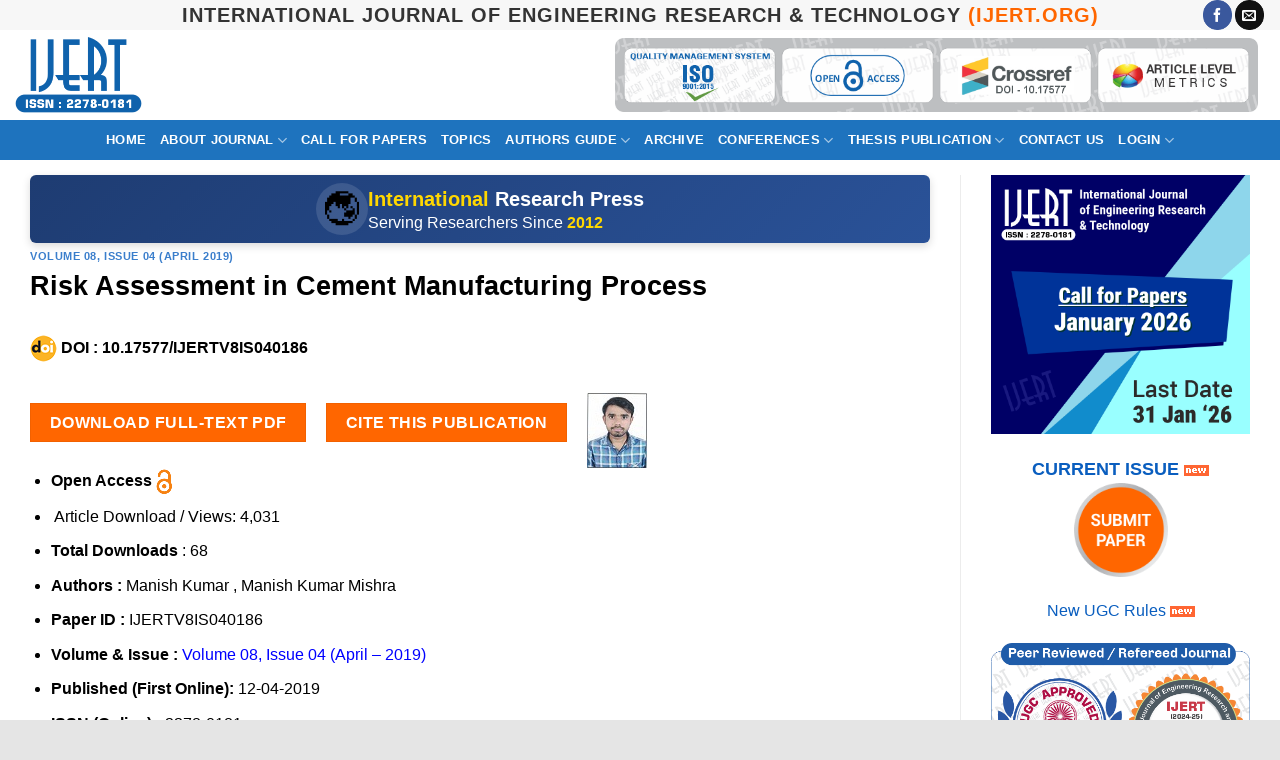

--- FILE ---
content_type: text/html; charset=UTF-8
request_url: https://www.ijert.org/risk-assessment-in-cement-manufacturing-process
body_size: 21535
content:
<!DOCTYPE html>
<html lang="en-US" class="loading-site no-js">
<head>
	<meta charset="UTF-8" />
	<link rel="profile" href="http://gmpg.org/xfn/11" />
	<link rel="pingback" href="https://www.ijert.org/xmlrpc.php" />

	<script>(function(html){html.className = html.className.replace(/\bno-js\b/,'js')})(document.documentElement);</script>
<title>Risk Assessment in Cement Manufacturing
Process &#8211; IJERT</title>
<meta name='robots' content='max-image-preview:large' />

		<!-- Meta Tag Manager -->
		<meta name="publicationmedia-verification" content="9cb143d7-c001-43e9-a1ec-6e311e5b4f40" />
		<!-- / Meta Tag Manager -->
<meta name="viewport" content="width=device-width, initial-scale=1" /><link rel='prefetch' href='https://www.ijert.org/wp-content/themes/flatsome/assets/js/flatsome.js?ver=e2eddd6c228105dac048' />
<link rel='prefetch' href='https://www.ijert.org/wp-content/themes/flatsome/assets/js/chunk.slider.js?ver=3.20.4' />
<link rel='prefetch' href='https://www.ijert.org/wp-content/themes/flatsome/assets/js/chunk.popups.js?ver=3.20.4' />
<link rel='prefetch' href='https://www.ijert.org/wp-content/themes/flatsome/assets/js/chunk.tooltips.js?ver=3.20.4' />
<link rel="alternate" type="application/rss+xml" title="IJERT &raquo; Feed" href="https://www.ijert.org/feed" />
<link rel="alternate" type="application/rss+xml" title="IJERT &raquo; Comments Feed" href="https://www.ijert.org/comments/feed" />
<meta http-equiv="Content-Type" content="text/html; charset=UTF-8" /><meta property="gs_meta_revision" content="1.1"><meta name="application-name" content="IJERT"><meta name="citation_publisher" content="IJERT-International Journal of Engineering Research & Technology" /><meta name="citation_journal_title" content="International Journal of Engineering Research & Technology" /><meta name="citation_issn" content="2278-0181" /><meta name="citation_article_type" content="Full-length article" /><link rel="canonical" href="https://www.ijert.org/research/risk-assessment-in-cement-manufacturing-process-IJERTV8IS040186.pdf" /><meta name="description" content="Risk Assessment in Cement Manufacturing
Process - written by Manish Kumar , Manish Kumar Mishra published on 2019/04/12 download full article with reference data and citations"><meta name="citation_title" content="Risk Assessment in Cement Manufacturing
Process"><meta name="citation_pii" content="IJERTV8IS040186">	<meta name="citation_author" content="Manish Kumar"><meta name="citation_author" content="Manish Kumar Mishra"><meta name="citation_publication_date" content="2019/04/12">	<meta name="citation_volume" content="8"><meta name="citation_issue" content="4"><meta name="citation_pdf_url" content="https://www.ijert.org/research/risk-assessment-in-cement-manufacturing-process-IJERTV8IS040186.pdf"><meta name="citation_doi" content="10.17577/IJERTV8IS040186"><meta name="citation_online_date" content="2019/04/12"><meta property="citation_abstract_html_url" content="https://www.ijert.org/risk-assessment-in-cement-manufacturing-process"><meta property="citation_fulltext_html_url" content="https://www.ijert.org/risk-assessment-in-cement-manufacturing-process"><script type="application/ld+json">
{
  "@context": "http://schema.org",
  "@graph": [
    {
        "@id": "#issue",
        "@type": "PublicationIssue",
        "issueNumber": "4",
        "datePublished": "2019",
        "isPartOf": {
            "@id": "#periodical",
            "@type": [
                "PublicationVolume",
                "Periodical"
            ],
            "name": "International Journal of Engineering Research & Technology",
            "issn": [
                "2278-0181"
            ],
            "volumeNumber": "8",
            "publisher": "IJERT-International Journal of Engineering Research & Technology"
        }
    },
    {
        "@type": "ScholarlyArticle",
        "isPartOf": "#issue",
	"headline" : "Risk Assessment in Cement Manufacturing
Process",
	"image" : "https://www.ijert.com/images/default_publication_preview_large.png",
        "description": "Download Reference Data on IJERT | On 12-04-2019 by Manish Kumar , Manish Kumar Mishra published Risk Assessment in Cement Manufacturing
Process",
        "name": "Risk Assessment in Cement Manufacturing
Process",
        "author": "Manish Kumar ",	
	"license": "http://creativecommons.org/licenses/by/4.0/",
	"url": "https://www.ijert.org/risk-assessment-in-cement-manufacturing-process"
    }
  ]
}
</script><link rel="alternate" type="application/rss+xml" title="IJERT &raquo; Risk Assessment in Cement Manufacturing
Process Comments Feed" href="https://www.ijert.org/risk-assessment-in-cement-manufacturing-process/feed" />
<link rel="alternate" title="oEmbed (JSON)" type="application/json+oembed" href="https://www.ijert.org/wp-json/oembed/1.0/embed?url=https%3A%2F%2Fwww.ijert.org%2Frisk-assessment-in-cement-manufacturing-process" />
<link rel="alternate" title="oEmbed (XML)" type="text/xml+oembed" href="https://www.ijert.org/wp-json/oembed/1.0/embed?url=https%3A%2F%2Fwww.ijert.org%2Frisk-assessment-in-cement-manufacturing-process&#038;format=xml" />
<style id='wp-img-auto-sizes-contain-inline-css' type='text/css'>
img:is([sizes=auto i],[sizes^="auto," i]){contain-intrinsic-size:3000px 1500px}
/*# sourceURL=wp-img-auto-sizes-contain-inline-css */
</style>
<link rel='stylesheet' id='post-views-counter-frontend-css' href='https://www.ijert.org/wp-content/plugins/post-views-counter/css/frontend.css?ver=1.7.3' type='text/css' media='all' />
<link rel='stylesheet' id='flatsome-main-css' href='https://www.ijert.org/wp-content/themes/flatsome/assets/css/flatsome.css?ver=3.20.4' type='text/css' media='all' />
<style id='flatsome-main-inline-css' type='text/css'>
@font-face {
				font-family: "fl-icons";
				font-display: block;
				src: url(https://www.ijert.org/wp-content/themes/flatsome/assets/css/icons/fl-icons.eot?v=3.20.4);
				src:
					url(https://www.ijert.org/wp-content/themes/flatsome/assets/css/icons/fl-icons.eot#iefix?v=3.20.4) format("embedded-opentype"),
					url(https://www.ijert.org/wp-content/themes/flatsome/assets/css/icons/fl-icons.woff2?v=3.20.4) format("woff2"),
					url(https://www.ijert.org/wp-content/themes/flatsome/assets/css/icons/fl-icons.ttf?v=3.20.4) format("truetype"),
					url(https://www.ijert.org/wp-content/themes/flatsome/assets/css/icons/fl-icons.woff?v=3.20.4) format("woff"),
					url(https://www.ijert.org/wp-content/themes/flatsome/assets/css/icons/fl-icons.svg?v=3.20.4#fl-icons) format("svg");
			}
/*# sourceURL=flatsome-main-inline-css */
</style>
<link rel='stylesheet' id='flatsome-style-css' href='https://www.ijert.org/wp-content/themes/flatsome-child/style.css?ver=1.0.0' type='text/css' media='all' />
<script type="text/javascript" id="post-views-counter-frontend-js-before">
/* <![CDATA[ */
var pvcArgsFrontend = {"mode":"js","postID":29933,"requestURL":"https:\/\/www.ijert.org\/wp-admin\/admin-ajax.php","nonce":"7ea9e3f4aa","dataStorage":"cookies","multisite":false,"path":"\/","domain":""};

//# sourceURL=post-views-counter-frontend-js-before
/* ]]> */
</script>
<script type="text/javascript" src="https://www.ijert.org/wp-content/plugins/post-views-counter/js/frontend.js?ver=1.7.3" id="post-views-counter-frontend-js"></script>
<script type="text/javascript" src="https://www.ijert.org/wp-includes/js/jquery/jquery.min.js?ver=3.7.1" id="jquery-core-js"></script>
<script type="text/javascript" src="https://www.ijert.org/wp-includes/js/jquery/jquery-migrate.min.js?ver=3.4.1" id="jquery-migrate-js"></script>
<link rel="https://api.w.org/" href="https://www.ijert.org/wp-json/" /><link rel="alternate" title="JSON" type="application/json" href="https://www.ijert.org/wp-json/wp/v2/posts/29933" /><link rel="EditURI" type="application/rsd+xml" title="RSD" href="https://www.ijert.org/xmlrpc.php?rsd" />
<meta name="generator" content="WordPress 6.9" />
<link rel="canonical" href="https://www.ijert.org/risk-assessment-in-cement-manufacturing-process" />
<link rel='shortlink' href='https://www.ijert.org/?p=29933' />
<!-- Global site tag (gtag.js) - Google Analytics -->
<script async src="https://www.googletagmanager.com/gtag/js?id=G-XBE64WKXXF"></script>
<script>
  window.dataLayer = window.dataLayer || [];
  function gtag(){dataLayer.push(arguments);}
  gtag('js', new Date());

  gtag('config', 'G-XBE64WKXXF');
</script>


<style id="custom-css" type="text/css">:root {--primary-color: #ff6600;--fs-color-primary: #ff6600;--fs-color-secondary: #007784;--fs-color-success: #627D47;--fs-color-alert: #b20000;--fs-color-base: #000000;--fs-experimental-link-color: #334862;--fs-experimental-link-color-hover: #111;}.tooltipster-base {--tooltip-color: #fff;--tooltip-bg-color: #000;}.off-canvas-right .mfp-content, .off-canvas-left .mfp-content {--drawer-width: 300px;}.container-width, .full-width .ubermenu-nav, .container, .row{max-width: 1320px}.row.row-collapse{max-width: 1290px}.row.row-small{max-width: 1312.5px}.row.row-large{max-width: 1350px}.header-main{height: 90px}#logo img{max-height: 90px}#logo{width:127px;}.header-bottom{min-height: 40px}.header-top{min-height: 30px}.transparent .header-main{height: 90px}.transparent #logo img{max-height: 90px}.has-transparent + .page-title:first-of-type,.has-transparent + #main > .page-title,.has-transparent + #main > div > .page-title,.has-transparent + #main .page-header-wrapper:first-of-type .page-title{padding-top: 170px;}.header.show-on-scroll,.stuck .header-main{height:90px!important}.stuck #logo img{max-height: 90px!important}.search-form{ width: 80%;}.header-bg-color {background-color: rgba(255,255,255,0.9)}.header-bottom {background-color: #1E73BE}.stuck .header-main .nav > li > a{line-height: 50px }.header-bottom-nav > li > a{line-height: 40px }@media (max-width: 549px) {.header-main{height: 90px}#logo img{max-height: 90px}}.nav-dropdown-has-arrow.nav-dropdown-has-border li.has-dropdown:before{border-bottom-color: #FFFFFF;}.nav .nav-dropdown{border-color: #FFFFFF }.nav-dropdown{font-size:100%}.nav-dropdown-has-arrow li.has-dropdown:after{border-bottom-color: #FFFFFF;}.nav .nav-dropdown{background-color: #FFFFFF}.header-top{background-color:#F7F7F7!important;}h1,h2,h3,h4,h5,h6,.heading-font{color: #000000;}.header:not(.transparent) .header-bottom-nav.nav > li > a{color: #ffffff;}.absolute-footer, html{background-color: #e5e5e5}.nav-vertical-fly-out > li + li {border-top-width: 1px; border-top-style: solid;}.label-new.menu-item > a:after{content:"New";}.label-hot.menu-item > a:after{content:"Hot";}.label-sale.menu-item > a:after{content:"Sale";}.label-popular.menu-item > a:after{content:"Popular";}</style><style id="kirki-inline-styles"></style><style id='global-styles-inline-css' type='text/css'>
:root{--wp--preset--aspect-ratio--square: 1;--wp--preset--aspect-ratio--4-3: 4/3;--wp--preset--aspect-ratio--3-4: 3/4;--wp--preset--aspect-ratio--3-2: 3/2;--wp--preset--aspect-ratio--2-3: 2/3;--wp--preset--aspect-ratio--16-9: 16/9;--wp--preset--aspect-ratio--9-16: 9/16;--wp--preset--color--black: #000000;--wp--preset--color--cyan-bluish-gray: #abb8c3;--wp--preset--color--white: #ffffff;--wp--preset--color--pale-pink: #f78da7;--wp--preset--color--vivid-red: #cf2e2e;--wp--preset--color--luminous-vivid-orange: #ff6900;--wp--preset--color--luminous-vivid-amber: #fcb900;--wp--preset--color--light-green-cyan: #7bdcb5;--wp--preset--color--vivid-green-cyan: #00d084;--wp--preset--color--pale-cyan-blue: #8ed1fc;--wp--preset--color--vivid-cyan-blue: #0693e3;--wp--preset--color--vivid-purple: #9b51e0;--wp--preset--color--primary: #ff6600;--wp--preset--color--secondary: #007784;--wp--preset--color--success: #627D47;--wp--preset--color--alert: #b20000;--wp--preset--gradient--vivid-cyan-blue-to-vivid-purple: linear-gradient(135deg,rgb(6,147,227) 0%,rgb(155,81,224) 100%);--wp--preset--gradient--light-green-cyan-to-vivid-green-cyan: linear-gradient(135deg,rgb(122,220,180) 0%,rgb(0,208,130) 100%);--wp--preset--gradient--luminous-vivid-amber-to-luminous-vivid-orange: linear-gradient(135deg,rgb(252,185,0) 0%,rgb(255,105,0) 100%);--wp--preset--gradient--luminous-vivid-orange-to-vivid-red: linear-gradient(135deg,rgb(255,105,0) 0%,rgb(207,46,46) 100%);--wp--preset--gradient--very-light-gray-to-cyan-bluish-gray: linear-gradient(135deg,rgb(238,238,238) 0%,rgb(169,184,195) 100%);--wp--preset--gradient--cool-to-warm-spectrum: linear-gradient(135deg,rgb(74,234,220) 0%,rgb(151,120,209) 20%,rgb(207,42,186) 40%,rgb(238,44,130) 60%,rgb(251,105,98) 80%,rgb(254,248,76) 100%);--wp--preset--gradient--blush-light-purple: linear-gradient(135deg,rgb(255,206,236) 0%,rgb(152,150,240) 100%);--wp--preset--gradient--blush-bordeaux: linear-gradient(135deg,rgb(254,205,165) 0%,rgb(254,45,45) 50%,rgb(107,0,62) 100%);--wp--preset--gradient--luminous-dusk: linear-gradient(135deg,rgb(255,203,112) 0%,rgb(199,81,192) 50%,rgb(65,88,208) 100%);--wp--preset--gradient--pale-ocean: linear-gradient(135deg,rgb(255,245,203) 0%,rgb(182,227,212) 50%,rgb(51,167,181) 100%);--wp--preset--gradient--electric-grass: linear-gradient(135deg,rgb(202,248,128) 0%,rgb(113,206,126) 100%);--wp--preset--gradient--midnight: linear-gradient(135deg,rgb(2,3,129) 0%,rgb(40,116,252) 100%);--wp--preset--font-size--small: 13px;--wp--preset--font-size--medium: 20px;--wp--preset--font-size--large: 36px;--wp--preset--font-size--x-large: 42px;--wp--preset--spacing--20: 0.44rem;--wp--preset--spacing--30: 0.67rem;--wp--preset--spacing--40: 1rem;--wp--preset--spacing--50: 1.5rem;--wp--preset--spacing--60: 2.25rem;--wp--preset--spacing--70: 3.38rem;--wp--preset--spacing--80: 5.06rem;--wp--preset--shadow--natural: 6px 6px 9px rgba(0, 0, 0, 0.2);--wp--preset--shadow--deep: 12px 12px 50px rgba(0, 0, 0, 0.4);--wp--preset--shadow--sharp: 6px 6px 0px rgba(0, 0, 0, 0.2);--wp--preset--shadow--outlined: 6px 6px 0px -3px rgb(255, 255, 255), 6px 6px rgb(0, 0, 0);--wp--preset--shadow--crisp: 6px 6px 0px rgb(0, 0, 0);}:where(body) { margin: 0; }.wp-site-blocks > .alignleft { float: left; margin-right: 2em; }.wp-site-blocks > .alignright { float: right; margin-left: 2em; }.wp-site-blocks > .aligncenter { justify-content: center; margin-left: auto; margin-right: auto; }:where(.is-layout-flex){gap: 0.5em;}:where(.is-layout-grid){gap: 0.5em;}.is-layout-flow > .alignleft{float: left;margin-inline-start: 0;margin-inline-end: 2em;}.is-layout-flow > .alignright{float: right;margin-inline-start: 2em;margin-inline-end: 0;}.is-layout-flow > .aligncenter{margin-left: auto !important;margin-right: auto !important;}.is-layout-constrained > .alignleft{float: left;margin-inline-start: 0;margin-inline-end: 2em;}.is-layout-constrained > .alignright{float: right;margin-inline-start: 2em;margin-inline-end: 0;}.is-layout-constrained > .aligncenter{margin-left: auto !important;margin-right: auto !important;}.is-layout-constrained > :where(:not(.alignleft):not(.alignright):not(.alignfull)){margin-left: auto !important;margin-right: auto !important;}body .is-layout-flex{display: flex;}.is-layout-flex{flex-wrap: wrap;align-items: center;}.is-layout-flex > :is(*, div){margin: 0;}body .is-layout-grid{display: grid;}.is-layout-grid > :is(*, div){margin: 0;}body{padding-top: 0px;padding-right: 0px;padding-bottom: 0px;padding-left: 0px;}a:where(:not(.wp-element-button)){text-decoration: none;}:root :where(.wp-element-button, .wp-block-button__link){background-color: #32373c;border-width: 0;color: #fff;font-family: inherit;font-size: inherit;font-style: inherit;font-weight: inherit;letter-spacing: inherit;line-height: inherit;padding-top: calc(0.667em + 2px);padding-right: calc(1.333em + 2px);padding-bottom: calc(0.667em + 2px);padding-left: calc(1.333em + 2px);text-decoration: none;text-transform: inherit;}.has-black-color{color: var(--wp--preset--color--black) !important;}.has-cyan-bluish-gray-color{color: var(--wp--preset--color--cyan-bluish-gray) !important;}.has-white-color{color: var(--wp--preset--color--white) !important;}.has-pale-pink-color{color: var(--wp--preset--color--pale-pink) !important;}.has-vivid-red-color{color: var(--wp--preset--color--vivid-red) !important;}.has-luminous-vivid-orange-color{color: var(--wp--preset--color--luminous-vivid-orange) !important;}.has-luminous-vivid-amber-color{color: var(--wp--preset--color--luminous-vivid-amber) !important;}.has-light-green-cyan-color{color: var(--wp--preset--color--light-green-cyan) !important;}.has-vivid-green-cyan-color{color: var(--wp--preset--color--vivid-green-cyan) !important;}.has-pale-cyan-blue-color{color: var(--wp--preset--color--pale-cyan-blue) !important;}.has-vivid-cyan-blue-color{color: var(--wp--preset--color--vivid-cyan-blue) !important;}.has-vivid-purple-color{color: var(--wp--preset--color--vivid-purple) !important;}.has-primary-color{color: var(--wp--preset--color--primary) !important;}.has-secondary-color{color: var(--wp--preset--color--secondary) !important;}.has-success-color{color: var(--wp--preset--color--success) !important;}.has-alert-color{color: var(--wp--preset--color--alert) !important;}.has-black-background-color{background-color: var(--wp--preset--color--black) !important;}.has-cyan-bluish-gray-background-color{background-color: var(--wp--preset--color--cyan-bluish-gray) !important;}.has-white-background-color{background-color: var(--wp--preset--color--white) !important;}.has-pale-pink-background-color{background-color: var(--wp--preset--color--pale-pink) !important;}.has-vivid-red-background-color{background-color: var(--wp--preset--color--vivid-red) !important;}.has-luminous-vivid-orange-background-color{background-color: var(--wp--preset--color--luminous-vivid-orange) !important;}.has-luminous-vivid-amber-background-color{background-color: var(--wp--preset--color--luminous-vivid-amber) !important;}.has-light-green-cyan-background-color{background-color: var(--wp--preset--color--light-green-cyan) !important;}.has-vivid-green-cyan-background-color{background-color: var(--wp--preset--color--vivid-green-cyan) !important;}.has-pale-cyan-blue-background-color{background-color: var(--wp--preset--color--pale-cyan-blue) !important;}.has-vivid-cyan-blue-background-color{background-color: var(--wp--preset--color--vivid-cyan-blue) !important;}.has-vivid-purple-background-color{background-color: var(--wp--preset--color--vivid-purple) !important;}.has-primary-background-color{background-color: var(--wp--preset--color--primary) !important;}.has-secondary-background-color{background-color: var(--wp--preset--color--secondary) !important;}.has-success-background-color{background-color: var(--wp--preset--color--success) !important;}.has-alert-background-color{background-color: var(--wp--preset--color--alert) !important;}.has-black-border-color{border-color: var(--wp--preset--color--black) !important;}.has-cyan-bluish-gray-border-color{border-color: var(--wp--preset--color--cyan-bluish-gray) !important;}.has-white-border-color{border-color: var(--wp--preset--color--white) !important;}.has-pale-pink-border-color{border-color: var(--wp--preset--color--pale-pink) !important;}.has-vivid-red-border-color{border-color: var(--wp--preset--color--vivid-red) !important;}.has-luminous-vivid-orange-border-color{border-color: var(--wp--preset--color--luminous-vivid-orange) !important;}.has-luminous-vivid-amber-border-color{border-color: var(--wp--preset--color--luminous-vivid-amber) !important;}.has-light-green-cyan-border-color{border-color: var(--wp--preset--color--light-green-cyan) !important;}.has-vivid-green-cyan-border-color{border-color: var(--wp--preset--color--vivid-green-cyan) !important;}.has-pale-cyan-blue-border-color{border-color: var(--wp--preset--color--pale-cyan-blue) !important;}.has-vivid-cyan-blue-border-color{border-color: var(--wp--preset--color--vivid-cyan-blue) !important;}.has-vivid-purple-border-color{border-color: var(--wp--preset--color--vivid-purple) !important;}.has-primary-border-color{border-color: var(--wp--preset--color--primary) !important;}.has-secondary-border-color{border-color: var(--wp--preset--color--secondary) !important;}.has-success-border-color{border-color: var(--wp--preset--color--success) !important;}.has-alert-border-color{border-color: var(--wp--preset--color--alert) !important;}.has-vivid-cyan-blue-to-vivid-purple-gradient-background{background: var(--wp--preset--gradient--vivid-cyan-blue-to-vivid-purple) !important;}.has-light-green-cyan-to-vivid-green-cyan-gradient-background{background: var(--wp--preset--gradient--light-green-cyan-to-vivid-green-cyan) !important;}.has-luminous-vivid-amber-to-luminous-vivid-orange-gradient-background{background: var(--wp--preset--gradient--luminous-vivid-amber-to-luminous-vivid-orange) !important;}.has-luminous-vivid-orange-to-vivid-red-gradient-background{background: var(--wp--preset--gradient--luminous-vivid-orange-to-vivid-red) !important;}.has-very-light-gray-to-cyan-bluish-gray-gradient-background{background: var(--wp--preset--gradient--very-light-gray-to-cyan-bluish-gray) !important;}.has-cool-to-warm-spectrum-gradient-background{background: var(--wp--preset--gradient--cool-to-warm-spectrum) !important;}.has-blush-light-purple-gradient-background{background: var(--wp--preset--gradient--blush-light-purple) !important;}.has-blush-bordeaux-gradient-background{background: var(--wp--preset--gradient--blush-bordeaux) !important;}.has-luminous-dusk-gradient-background{background: var(--wp--preset--gradient--luminous-dusk) !important;}.has-pale-ocean-gradient-background{background: var(--wp--preset--gradient--pale-ocean) !important;}.has-electric-grass-gradient-background{background: var(--wp--preset--gradient--electric-grass) !important;}.has-midnight-gradient-background{background: var(--wp--preset--gradient--midnight) !important;}.has-small-font-size{font-size: var(--wp--preset--font-size--small) !important;}.has-medium-font-size{font-size: var(--wp--preset--font-size--medium) !important;}.has-large-font-size{font-size: var(--wp--preset--font-size--large) !important;}.has-x-large-font-size{font-size: var(--wp--preset--font-size--x-large) !important;}
/*# sourceURL=global-styles-inline-css */
</style>
</head>

<body class="wp-singular post-template-default single single-post postid-29933 single-format-standard wp-theme-flatsome wp-child-theme-flatsome-child full-width box-shadow lightbox nav-dropdown-has-arrow nav-dropdown-has-shadow nav-dropdown-has-border">


<a class="skip-link screen-reader-text" href="#main">Skip to content</a>

<div id="wrapper">

	
	<header id="header" class="header header-full-width has-sticky sticky-jump">
		<div class="header-wrapper">
			<div id="top-bar" class="header-top flex-has-center">
    <div class="flex-row container">
      <div class="flex-col hide-for-medium flex-left">
          <ul class="nav nav-left medium-nav-center nav-small  nav-divided">
                        </ul>
      </div>

      <div class="flex-col hide-for-medium flex-center">
          <ul class="nav nav-center nav-small  nav-divided">
              <li class="html custom html_topbar_left"><center><strong class="uppercase" style="color:#333;font-size:20px;">International Journal of Engineering Research & Technology <span style="color:#ff6600">(IJERT.ORG)</span></strong></center></li>          </ul>
      </div>

      <div class="flex-col hide-for-medium flex-right">
         <ul class="nav top-bar-nav nav-right nav-small  nav-divided">
              <li class="html header-social-icons ml-0">
	<div class="social-icons follow-icons" ><a href="https://www.facebook.com/ijert.journal/" target="_blank" data-label="Facebook" class="icon primary button circle tooltip facebook" title="Follow on Facebook" aria-label="Follow on Facebook" rel="noopener nofollow"><i class="icon-facebook" aria-hidden="true"></i></a><a href="mailto:info@ijert.org" data-label="E-mail" target="_blank" class="icon primary button circle tooltip email" title="Send us an email" aria-label="Send us an email" rel="nofollow noopener"><i class="icon-envelop" aria-hidden="true"></i></a></div></li>
          </ul>
      </div>

            <div class="flex-col show-for-medium flex-grow">
          <ul class="nav nav-center nav-small mobile-nav  nav-divided">
              <li class="html custom html_topbar_left"><center><strong class="uppercase" style="color:#333;font-size:20px;">International Journal of Engineering Research & Technology <span style="color:#ff6600">(IJERT.ORG)</span></strong></center></li>          </ul>
      </div>
      
    </div>
</div>
<div id="masthead" class="header-main nav-dark">
      <div class="header-inner flex-row container logo-left medium-logo-center" role="navigation">

          <!-- Logo -->
          <div id="logo" class="flex-col logo">
            
<!-- Header logo -->
<a href="https://www.ijert.org/" title="IJERT - International Journal of Engineering Research &amp; Technology" rel="home">
		<img width="500" height="303" src="https://www.ijert.org/wp-content/uploads/ijert-issn-logo.png" class="header_logo header-logo" alt="IJERT"/><img  width="500" height="303" src="https://www.ijert.org/wp-content/uploads/ijert-issn-logo.png" class="header-logo-dark" alt="IJERT"/></a>
          </div>

          <!-- Mobile Left Elements -->
          <div class="flex-col show-for-medium flex-left">
            <ul class="mobile-nav nav nav-left ">
              <li class="nav-icon has-icon">
	<div class="header-button">		<a href="#" class="icon primary button round is-small" data-open="#main-menu" data-pos="left" data-bg="main-menu-overlay" role="button" aria-label="Menu" aria-controls="main-menu" aria-expanded="false" aria-haspopup="dialog" data-flatsome-role-button>
			<i class="icon-menu" aria-hidden="true"></i>			<span class="menu-title uppercase hide-for-small">Menu</span>		</a>
	 </div> </li>
            </ul>
          </div>

          <!-- Left Elements -->
          <div class="flex-col hide-for-medium flex-left
            flex-grow">
            <ul class="header-nav header-nav-main nav nav-left  nav-uppercase" >
                          </ul>
          </div>

          <!-- Right Elements -->
          <div class="flex-col hide-for-medium flex-right">
            <ul class="header-nav header-nav-main nav nav-right  nav-uppercase">
              <li class="html custom html_topbar_right"><div style="text-align: center; width: 100%; margin: 0 auto;">
  <a href="/our-indexing" target="_blank" >
    <img src="/wp-content/uploads/ijert-indexing-iso-journal-of-enginnering-ugc-approved.png" 
         alt="IJERT is Indexed with Google Scholar, Research Gate, PubMed, Semantic Scholar, ISO 9001:2015 quality systems" 
         title="IJERT is indexed in UGC approved, major open-access databases like Google Scholar"
         style="height: auto; width: auto; max-height: 74px; display: inline-block; object-fit: contain; vertical-align: middle;"  />
</div></li>            </ul>
          </div>

          <!-- Mobile Right Elements -->
          <div class="flex-col show-for-medium flex-right">
            <ul class="mobile-nav nav nav-right ">
              <li class="html header-social-icons ml-0">
	<div class="social-icons follow-icons" ><a href="https://www.facebook.com/ijert.journal/" target="_blank" data-label="Facebook" class="icon primary button circle tooltip facebook" title="Follow on Facebook" aria-label="Follow on Facebook" rel="noopener nofollow"><i class="icon-facebook" aria-hidden="true"></i></a><a href="mailto:info@ijert.org" data-label="E-mail" target="_blank" class="icon primary button circle tooltip email" title="Send us an email" aria-label="Send us an email" rel="nofollow noopener"><i class="icon-envelop" aria-hidden="true"></i></a></div></li>
            </ul>
          </div>

      </div>

            <div class="container"><div class="top-divider full-width"></div></div>
      </div>
<div id="wide-nav" class="header-bottom wide-nav nav-dark flex-has-center hide-for-medium">
    <div class="flex-row container">

                        <div class="flex-col hide-for-medium flex-left">
                <ul class="nav header-nav header-bottom-nav nav-left  nav-box nav-uppercase">
                                    </ul>
            </div>
            
                        <div class="flex-col hide-for-medium flex-center">
                <ul class="nav header-nav header-bottom-nav nav-center  nav-box nav-uppercase">
                    <li id="menu-item-1902" class="menu-item menu-item-type-post_type menu-item-object-page menu-item-home menu-item-1902 menu-item-design-default"><a href="https://www.ijert.org/" class="nav-top-link">Home</a></li>
<li id="menu-item-1879" class="menu-item menu-item-type-custom menu-item-object-custom menu-item-has-children menu-item-1879 menu-item-design-default has-dropdown"><a href="https://www.ijert.org/about-journal" class="nav-top-link" aria-expanded="false" aria-haspopup="menu">About Journal<i class="icon-angle-down" aria-hidden="true"></i></a>
<ul class="sub-menu nav-dropdown nav-dropdown-bold">
	<li id="menu-item-1886" class="menu-item menu-item-type-post_type menu-item-object-page menu-item-1886"><a href="https://www.ijert.org/our-indexing">Indexing</a></li>
	<li id="menu-item-1919" class="menu-item menu-item-type-post_type menu-item-object-page menu-item-1919"><a href="https://www.ijert.org/mission-scope">Mission &#038; Scope</a></li>
	<li id="menu-item-33294" class="menu-item menu-item-type-custom menu-item-object-custom menu-item-33294"><a target="_blank" href="https://ems.ijert.org/editorial-board">Editorial Board</a></li>
	<li id="menu-item-1887" class="menu-item menu-item-type-post_type menu-item-object-page menu-item-1887"><a href="https://www.ijert.org/review-process">Peer-Review Policy</a></li>
	<li id="menu-item-1881" class="menu-item menu-item-type-post_type menu-item-object-page menu-item-1881"><a href="https://www.ijert.org/publication-ethics-policy">Publication Ethics Policy</a></li>
	<li id="menu-item-33461" class="menu-item menu-item-type-post_type menu-item-object-page menu-item-33461"><a href="https://www.ijert.org/journals-policies">Journal Policies</a></li>
	<li id="menu-item-1882" class="menu-item menu-item-type-post_type menu-item-object-page menu-item-1882"><a href="https://www.ijert.org/join-as-reviewer">Join as Reviewer</a></li>
	<li id="menu-item-1885" class="menu-item menu-item-type-post_type menu-item-object-page menu-item-1885"><a href="https://www.ijert.org/conference-partners">Conference Partners</a></li>
	<li id="menu-item-1888" class="menu-item menu-item-type-post_type menu-item-object-page menu-item-1888"><a href="https://www.ijert.org/faqs">FAQs</a></li>
</ul>
</li>
<li id="menu-item-1889" class="menu-item menu-item-type-post_type menu-item-object-page menu-item-1889 menu-item-design-default"><a href="https://www.ijert.org/call-for-papers" class="nav-top-link">Call for Papers</a></li>
<li id="menu-item-1884" class="menu-item menu-item-type-post_type menu-item-object-page menu-item-1884 menu-item-design-default"><a href="https://www.ijert.org/topics" class="nav-top-link">Topics</a></li>
<li id="menu-item-1903" class="menu-item menu-item-type-post_type menu-item-object-page menu-item-has-children menu-item-1903 menu-item-design-default has-dropdown"><a href="https://www.ijert.org/guidelines-for-authors" class="nav-top-link" aria-expanded="false" aria-haspopup="menu">Authors Guide<i class="icon-angle-down" aria-hidden="true"></i></a>
<ul class="sub-menu nav-dropdown nav-dropdown-bold">
	<li id="menu-item-1900" class="menu-item menu-item-type-post_type menu-item-object-page menu-item-1900"><a href="https://www.ijert.org/statistics-impact-factor">Journal Statistics &#8211; 2025-2026</a></li>
	<li id="menu-item-1894" class="menu-item menu-item-type-post_type menu-item-object-page menu-item-1894"><a href="https://www.ijert.org/submit-manuscript">Submit Manuscript</a></li>
	<li id="menu-item-1892" class="menu-item menu-item-type-post_type menu-item-object-page menu-item-1892"><a href="https://www.ijert.org/processing-charges">Journal Processing Charges (APC)</a></li>
	<li id="menu-item-1893" class="menu-item menu-item-type-post_type menu-item-object-page menu-item-1893"><a href="https://www.ijert.org/register-as-volunteer">Register as Volunteer</a></li>
	<li id="menu-item-1890" class="menu-item menu-item-type-post_type menu-item-object-page menu-item-1890"><a href="https://www.ijert.org/downloads">Downloads</a></li>
	<li id="menu-item-1891" class="menu-item menu-item-type-post_type menu-item-object-page menu-item-1891"><a href="https://www.ijert.org/faq">FAQ</a></li>
</ul>
</li>
<li id="menu-item-1899" class="menu-item menu-item-type-post_type menu-item-object-page menu-item-1899 menu-item-design-default"><a href="https://www.ijert.org/published-issue-archive" class="nav-top-link">Archive</a></li>
<li id="menu-item-1898" class="menu-item menu-item-type-post_type menu-item-object-page menu-item-has-children menu-item-1898 menu-item-design-default has-dropdown"><a href="https://www.ijert.org/conference-special-issue-proposals" class="nav-top-link" aria-expanded="false" aria-haspopup="menu">Conferences<i class="icon-angle-down" aria-hidden="true"></i></a>
<ul class="sub-menu nav-dropdown nav-dropdown-bold">
	<li id="menu-item-1901" class="menu-item menu-item-type-post_type menu-item-object-page menu-item-1901"><a href="https://www.ijert.org/conference-proceedings">Conference Proceedings Archive</a></li>
	<li id="menu-item-28965" class="menu-item menu-item-type-custom menu-item-object-custom menu-item-28965"><a target="_blank" href="https://ems.ijert.org/upcoming-conferences">Upcoming Conferences</a></li>
</ul>
</li>
<li id="menu-item-37445" class="menu-item menu-item-type-post_type menu-item-object-page menu-item-has-children menu-item-37445 menu-item-design-default has-dropdown"><a href="https://www.ijert.org/publish-dissertation-thesis-online" class="nav-top-link" aria-expanded="false" aria-haspopup="menu">Thesis Publication<i class="icon-angle-down" aria-hidden="true"></i></a>
<ul class="sub-menu nav-dropdown nav-dropdown-bold">
	<li id="menu-item-37451" class="menu-item menu-item-type-post_type menu-item-object-page menu-item-37451"><a href="https://www.ijert.org/thesis-archive">Thesis Archive</a></li>
	<li id="menu-item-37449" class="menu-item menu-item-type-post_type menu-item-object-page menu-item-37449"><a href="https://www.ijert.org/thesis-publication-faqs">Thesis Publication FAQs</a></li>
	<li id="menu-item-37450" class="menu-item menu-item-type-post_type menu-item-object-page menu-item-37450"><a href="https://www.ijert.org/thesis-publication-charges">Thesis Publication Charges</a></li>
</ul>
</li>
<li id="menu-item-1906" class="menu-item menu-item-type-post_type menu-item-object-page menu-item-1906 menu-item-design-default"><a href="https://www.ijert.org/contact-us" class="nav-top-link">Contact Us</a></li>
<li id="menu-item-29003" class="menu-item menu-item-type-custom menu-item-object-custom menu-item-has-children menu-item-29003 menu-item-design-default has-dropdown"><a target="_blank" href="https://ems.ijert.org/" class="nav-top-link" aria-expanded="false" aria-haspopup="menu">Login<i class="icon-angle-down" aria-hidden="true"></i></a>
<ul class="sub-menu nav-dropdown nav-dropdown-bold">
	<li id="menu-item-29005" class="menu-item menu-item-type-custom menu-item-object-custom menu-item-29005"><a target="_blank" href="https://ems.ijert.org/author-login">Author Login</a></li>
	<li id="menu-item-50396" class="menu-item menu-item-type-custom menu-item-object-custom menu-item-50396"><a href="https://www.ijert.org/ijert-mrp-login">IJERT-MRP Login</a></li>
	<li id="menu-item-29004" class="menu-item menu-item-type-custom menu-item-object-custom menu-item-29004"><a target="_blank" href="https://ems.ijert.org/reviewer-login">Reviewer Login</a></li>
</ul>
</li>
                </ul>
            </div>
            
                        <div class="flex-col hide-for-medium flex-right flex-grow">
              <ul class="nav header-nav header-bottom-nav nav-right  nav-box nav-uppercase">
                   <li class="header-contact-wrapper">
		<ul id="header-contact" class="nav medium-nav-center nav-divided nav-uppercase header-contact">
		
			
			
			
				</ul>
</li>
              </ul>
            </div>
            
            
    </div>
</div>

<div class="header-bg-container fill"><div class="header-bg-image fill"></div><div class="header-bg-color fill"></div></div>		</div>
	</header>

	
	<main id="main" class="">

<div id="content" class="blog-wrapper blog-single page-wrapper">
	

<div class="row row-large row-divided ">

	<div class="large-9 col">
		
<div class="trust-banner-icon" style="padding:8px 0;margin-bottom:8px;background:linear-gradient(135deg,#1e3c72 0%,#2a5298 100%);">
    <div class="trust-wrapper">
        <span class="trust-icon-badge">
            🌏        </span>

        <div class="trust-text-group">
            <div class="trust-title">
                <span style="color:#ffd700;">
                    International                </span>
                                     Research Press                            </div>

            <div class="trust-year-sub">
                Serving Researchers Since <span style="color:#ffd700;">2012</span>
            </div>
        </div>
    </div>
 </div>

    <div class="mobile-only-image-banner">
       <a href="https://www.ijert.org/call-for-papers"> <img src="https://www.ijert.org/wp-content/uploads/call-for-papers-january-2026-3.png" alt="Mobile Banner">
    </a></div>





<article id="post-29933" class="post-29933 post type-post status-publish format-standard hentry category-volume-08-issue-04-april-2019">
	<div class="article-inner ">
		<header class="entry-header">
	<div class="entry-header-text entry-header-text-top text-center">
		<h6 class="entry-category is-xsmall"><a href="https://www.ijert.org/category/volume-08-issue-04-april-2019" rel="category tag">Volume 08, Issue 04 (April 2019)</a></h6><h1 class="entry-title">Risk Assessment in Cement Manufacturing
Process</h1><div class="entry-divider is-divider small"></div>

	</div>
	</header>
		<div class="entry-content single-page">

	<div style='padding:16px 0px 0px 0px;'><img src='wp-content/uploads/doi-ijert-logo.png' /><strong> DOI : </strong><strong>10.17577/IJERTV8IS040186</strong></div><p> 	<div id="gap-1951568801" class="gap-element clearfix" style="display:block; height:auto;">
		
<style>
#gap-1951568801 {
  padding-top: 10px;
}
</style>
	</div>
	 <a href="https://www.ijert.org/research/risk-assessment-in-cement-manufacturing-process-IJERTV8IS040186.pdf" target="_blank" class="button primary is-primary is-medium" rel="noopener" >
		<span>Download Full-Text PDF</span>
	</a>
 <a href="#cite" class="button primary" >
		<span>Cite this Publication</span>
	</a>
	<div id="cite"
	     class="lightbox-by-id lightbox-content mfp-hide lightbox-white "
	     style="max-width:600px ;padding:20px">
		Manish Kumar , Manish Kumar Mishra, 2019, Risk Assessment in Cement Manufacturing Process, INTERNATIONAL JOURNAL OF ENGINEERING RESEARCH &#038; TECHNOLOGY (IJERT) Volume 08, Issue 04 (April &#8211; 2019), 	</div>
	
	 <img decoding="async" src="https://www.ijert.org/author-photo/V8IS4/IJERTV8IS040186.jpg" /> </p>
<ul>
<li><strong>Open Access </strong> <img decoding="async" src="../images/open-access-logo.png" /> </li>
<li> <div class="post-views content-post post-29933 entry-meta load-static">
				<span class="post-views-icon dashicons dashicons-chart-bar"></span> <span class="post-views-label">Article Download / Views:</span> <span class="post-views-count">4,031</span>
			</div> </li>
<li> <strong>Total Downloads</strong> : 68 </li>
<li> <strong>Authors :</strong> Manish Kumar , Manish Kumar Mishra </li>
<li> <strong>Paper ID :</strong> IJERTV8IS040186 </li>
<li> <strong> Volume &amp; Issue : </strong> <a href="https://www.ijert.org/volume-08-issue-04-april-2019" target=_blank style="color:blue;">Volume 08, Issue 04 (April &#8211; 2019) </a></li>
<li> <strong> Published (First Online): </strong> 12-04-2019 </li>
<li> <strong>ISSN (Online) :</strong> 2278-0181 </li>
<li> <strong>Publisher Name :</strong> IJERT </li>
<li> <strong>License: </strong><a href="http://creativecommons.org/licenses/by/4.0/" rel="license"><img decoding="async" style="border-width: 0;" src="https://i.creativecommons.org/l/by/4.0/80x15.png" alt="Creative Commons License" /></a> This work is licensed under a <a href="http://creativecommons.org/licenses/by/4.0/" rel="license">Creative Commons Attribution 4.0 International License</a> </li>
</ul>
<p> 	<div id="gap-1264350816" class="gap-element clearfix" style="display:block; height:auto;">
		
<style>
#gap-1264350816 {
  padding-top: 15px;
}
</style>
	</div>
	 <div class="accordion"> 	<div id="accordion-1062090415" class="accordion-item">
		<a id="accordion-1062090415-label" class="accordion-title plain" href="#accordion-item-pdf-version" aria-expanded="false" aria-controls="accordion-1062090415-content">
			<button class="toggle" aria-label="Toggle"><i class="icon-angle-down" aria-hidden="true"></i></button>
			<span>PDF Version</span>
		</a>
		<div id="accordion-1062090415-content" class="accordion-inner" aria-labelledby="accordion-1062090415-label">
			 <a class="fancybox-pdf" href="https://www.ijert.org/research/risk-assessment-in-cement-manufacturing-process-IJERTV8IS040186.pdf"> View </a> 		</div>
	</div>
	 	<div id="accordion-279851457" class="accordion-item">
		<a id="accordion-279851457-label" class="accordion-title plain active" href="#accordion-item-text-only-version" aria-expanded="true" aria-controls="accordion-279851457-content">
			<button class="toggle" aria-label="Toggle"><i class="icon-angle-down" aria-hidden="true"></i></button>
			<span>Text Only Version</span>
		</a>
		<div id="accordion-279851457-content" class="accordion-inner" style="display: block;" aria-labelledby="accordion-279851457-label">
			 </p>
<div style="text-align: justify;text-justify: inter-word;">
<div itemProp="mainEntity" itemScope="itemscope" itemType="http://schema.org/ScholarlyArticle" > <meta itemProp="datePublished" name="datePublished" content="12-04-2019"/> <meta itemProp="image" name="image" content="https://www.ijert.org/images/default_publication_preview_large.png"/> </p>
<h4 itemProp="headline">Risk Assessment in Cement Manufacturing Process</h4>
<p>Manish Kumar1,</p>
<p>1 ME Scholar ,</p>
<p>Dept. of Mechanical Engg., Bhilai Institute of Technology,Raipur,</p>
<p>CG, India</p>
<p>Manish Kumar Mishra2</p>
<p>2 Assistant professor, Dept. of Mechanical Engg.,</p>
<p>Bhilai Institute of Technology,Raipur, CG, India</p>
<p>Abstract:- Cement is the basic material used for construction activities. The Cement manufacturing process mainly can be divided in to ten stages. From limestone loading to dispatching of cement various hazards takes place which causes harm. The purpose of this project to minimize the risk by using Risk assessment techniques and methods and provide safety control measures, health and safety environment built up and healthy environment create beneficial for human activities. Hazard was properly identify, analysis and assess qualitative and quantitative methods of risk evaluation and risk estimation can be done. Proper recording, documentation process and review from time to time to proper control the cement manufacturing activities.</p>
<p>KeyWords: Identification of hazards, estimation of hazards, evaluate the hazards, Records and findings, safety control measures, Risk assessment techniques.</p>
<ol>
<li>
<p>INTRODUCTION OF RISK ASSESSMENT</p>
<p>Risk assessment is a techniques to properly assess the risks. It is simply a careful examination of the work place to prevent any harm.You have enough precautions to prevent any harm coming to the workers. The aim of risk assessment if no one can injured at the workplace.Accident and ill health at work place of the workers, which affects our business and output is lost.In some countries you are legally required to assess the risks in workplace</p>
</li>
<li>
<p>LITERATURE REVIEW</p>
<p>Alvear- Galindo, Mendez- Ramirez, suggest that when working in cement industry, industrial workers are prone from hazards. Various stages of manufacturing process every stages hazards related personal protective equipments, unsafe condition for doing work. Workers are exposed to hazards in their workplaces affects the health [1]
<p>R. Hamdy, suggest that Hazard faced in each and every stage mining, crushing, stacking and reclaiming, grinding, calcination stage, cooling, material, storage and transportation system. In that production process high risk and hazard created affects industrial workers. Hazard faced in our working environment is noise dust, vibration and emergency response to highlight the impact of changing environment pattern on the level and growth of productivity and efficiency in the industry[2]
<p>Ishak, S. and Hashim, explained that Moreover health safety policy statement should contain its aim. These following points considered safety policy.</p>
<ol>
<li>
<p>Safety precautions can be taken from time to time.</p>
</li>
<li>
<p>Personal protective equipment is necessary each and every stage at production process.</p>
</li>
<li>
<p>Standard operating procedure is maintained.</p>
</li>
<li>
<p>Health and safety program conducted.</p>
</li>
<li>
<p>Supervision, training program conducted, risk assessment, information gather these are the basic requirements of health and safety.</p>
</li>
<li>
<p>To use a safety committee.</p>
</li>
<li>
<p>Safety welfare program be conducted, the aims should cover health and safety and environmental issues.[3]
<p>Jousi A., Risk engineering is an important role in cement manufacturing process to eliminate the hazards, examine the performance, to analysis the losses, identify the hazards, providing recommendation, proper record keeping maintained (previous records), Risk engineering. Control all the tasks such as guarding information, behavior of works to mining the risk and provide safety measures.[4]
<p>Bartolozi, L. Castiglione, explains that Continuous improvement day by day to increase the efficiency, In cement manufacturing process to eliminate all wastages. In cement manufacturing process raising etc. quality of product, the cost should be minimize, improving delivery of product, reducing wastages.</p>
<p>Implementation of cement industry day by day to increase the productivity beneficial for our future. New technique be developed to proper control cement manufacturing process. To proper continuous improvement of production process. Input, output and process control management.[5]
<p>Lesliam suggest that to control risk in cement manufacturing plant our working operation should be safe and reliable without any disturbance. Risk evaluation is access any from time to time to provide safety and beneficial for future development our work should be safe and reliable and easily handling of manufacturing process by using simple techniques and easy procedure maintained to provide proper satisfaction.[6]
<p>Occupation health and safety point of view, in the cement plant health and safety environment created to provide proper satisfaction among the workers.</p>
<p>Winston, H.H and D. Joan suggest that In cement industry pollution prevention is necessary to provide safe and healthy environment built up. To control cement manufacturing process pollution free system should be developed and various safety precautions and guidelines conducted.[7]
</li>
</ol>
</li>
<li>
<p>PROCESS INVOLVED</p>
</li>
</ol>
<p>Cement manufacturing Process divided in mainly in 10 stages:-</p>
<ol>
<ol>
<li>
<p>Mining.</p>
</li>
<li>
<p>Crushing.</p>
</li>
<li>
<p>Stacking and reclaiming.</p>
</li>
<li>
<p>Grinding in V.R.M.</p>
</li>
<li>
<p>Preheating in pre-heater.</p>
</li>
<li>
<p>Burning in kiln.</p>
</li>
<li>
<p>Cooling in cooler.</p>
</li>
<li>
<p>Grinding clinker with gypsum and fly ash.</p>
</li>
<li>
<p>Packing in packers.</p>
</li>
<li>
<p>Dispatch products Methods :-</p>
</li>
</ol>
</ol>
<ol>
<li>
<p>Risk identification.</p>
</li>
<li>
<p>Consequence analysis.</p>
</li>
<li>
<p>Quantitative, quantitative probability estimation.</p>
</li>
<li>
<p>Assessing the effectiveness.</p>
</li>
<li>
<p>Estimation the level of risk.</p>
</li>
<li>
<p>Risk evaluation.</p>
</li>
</ol>
<p>Using following techniques for my current project work:- Major prone areas such as kiln heating, conveyor belt raw material movement, dust and suspended particle, material sampling. This technique can be used in my project work.</p>
<ol>
<li>
<p>Brainstorming- Generate new ideas and solutions (supervisors, workers etc)</p>
</li>
<li>
<p>Checklists Documentation of the task</p>
</li>
<li>
<p>Hazard and operability study proper evaluation, control measures</p>
</li>
<li>
<p>Failure mode and effect analysis- qualitative and quantitative methods used.</p>
</li>
<li>
<p>Fault tree analysis- Identify potential causes of system failures.</p>
</li>
<li>
<p>Preliminary Hazard Analysis- Identifying apparent hazards, assess the severity.</p>
</li>
<li>
<p>Swift if technique- corrective action created and standard operating procedure.</p>
</li>
<li>
<p>Toxicity assessment- Is the process of evaluating whether the possibility exists.</p>
</li>
</ol>
<p>3.1 Types of risk</p>
<table cellspacing="0">
<tr>
<td>
<p>Likelihood</p>
</td>
<td>
<p>Low</p>
</td>
<td rowspan="2">
<p>Risk Low</p>
</td>
</tr>
<tr>
<td>
<p>Consequence</p>
</td>
<td>
<p>Low</p>
</td>
</tr>
<tr>
<td>
<p>Likelihood</p>
</td>
<td>
<p>High</p>
</td>
<td rowspan="2">
<p>Risk Medium</p>
</td>
</tr>
<tr>
<td>
<p>Consequence</p>
</td>
<td>
<p>Low</p>
</td>
</tr>
<tr>
<td>
<p>Likelihood</p>
</td>
<td>
<p>Low</p>
</td>
<td rowspan="2">
<p>Risk Medium</p>
</td>
</tr>
<tr>
<td>
<p>Consequence</p>
</td>
<td>
<p>High</p>
</td>
</tr>
<tr>
<td>
<p>Likelihood</p>
</td>
<td>
<p>High</p>
</td>
<td rowspan="2">
<p>Risk High</p>
</td>
</tr>
<tr>
<td>
<p>Consequence</p>
</td>
<td>
<p>High</p>
</td>
</tr>
</table>
<p>There are five step to conduct risk assessment which are as follows :-</p>
<ol>
<li>
<p>List the work task</p>
<ol>
<li>
<p>Location (location change risk is change )</p>
</li>
<li>
<p>People (Worker uexperienced, not competent)</p>
</li>
<li>
<p>Work activity (Different work has different risk)</p>
</li>
<li>
<p>Equipment (ladder, scaffold, machinery etc.)</p>
</li>
</ol>
</li>
<li>
<p>Identify the risk</p>
<ol>
<li>
<p>What are the hazards? (fall of man)</p>
</li>
<li>
<p>Who might be harmed? (Workers, visitors, engineer, manufacturer, supervisor).</p>
</li>
<li>
<p>How might they be harmed? (due to lack of safety harness- worker may fall)</p>
</li>
</ol>
</li>
<li>
<p>Estimate the risk</p>
<p>The below figure shows the estimation of risk.</p>
<p>Figure 1 : Estimation of risk</p>
<p>You need to consider two things:-</p>
<ol>
<li>
<p>How likely is it that something could go wrong? (likelihood- possibility of risk)</p>
</li>
<li>
<p>How serious would the outcome be? Risk = likelihood Ã— consequence</p>
</li>
</ol>
</li>
<li>
<p>Evaluate the risk Likelihood</p>
<p>5- Very likely</p>
<p>4- Likely</p>
<p>3- Fairly likely</p>
<p>2- Unlikely</p>
<p>1- Very unlikely Consequences</p>
<p>5- catastrophic (death) 4- major (big outcome) 3- moderate</p>
<p>2- minor</p>
<p>1- insignificant</p>
<p>Figure 2 : Evaluating risk</p>
<p>1-4 Low risk (acceptable)</p>
<p>5-14 Medium risk (tolerable for little work) 15-25 High risk (Take immediate action)</p>
</li>
<li>
<p>Record your findings</p>
<ol>
<li>
<p>The location, activity and equipment</p>
</li>
<li>
<p>Being assessed</p>
</li>
<li>
<p>Hazard and risk levels (evaluation)</p>
</li>
<li>
<p>Risk controls</p>
</li>
<li>
<p>Assessors details</p>
</li>
<li>
<p>Date and time</p>
</li>
<li>
<p>Review date (1 year, worker change, location change, equipment change review is necessary</p>
</li>
</ol>
</li>
</ol>
<p>not wait for the year)</p>
<p>Calculation :-</p>
<p>Risk = L Ã— C</p>
<p>Risk Rating = N Ã— L Ã— C Where,</p>
<p>N = Number of workers, L = Likelihood,</p>
<p>C = Consequence</p>
<p>4. VARIOUS HAZARDS</p>
<p>Hazard faced in cement manufacturing process:- Various hazards take place are as follows:-</p>
<ol>
<li>
<p>Exposure to dust Transferring of material as well as storage of material excessive dust create major problems.</p>
</li>
<li>
<p>Unclean platform To do work in presence of unclean surfaces high risk should be created.</p>
</li>
<li>
<p>Poor supervision Travelling over and under the transportation system.</p>
</li>
<li>
<p>Electrical hazards Electrical parts such as cables, some time shocks and vibration possibility.</p>
</li>
<li>
<p>Exposure to noise In crushing operation excessive noise created.</p>
</li>
<li>
<p>Falling of material Falling of material at certain height.</p>
</li>
<li>
<p>Hurling of mill parts From the mill platform high risk built up.</p>
</li>
<li>
<p>Kiln thermal load hazards Thermal disturbance which affects the surface property.</p>
</li>
<li>
<p>Use of manual work equipment Handling of material not be proper by poor operating condition of equipments.</p>
</li>
<li>
<p>Work in confined space Interior work on the basis of clinker production system.</p>
</li>
<li>
<p>Untrained drivers Drivers are not properly trained they are carelessly in driving position.</p>
</li>
<li>
<p>Inadequate brakes lack of maintenance possibility.</p>
</li>
<li>
<p>Hit by fly rocks Bodily injuring during blast operations.</p>
</li>
<li>
<p>Storage of explosive Exposure to over pressure.</p>
</li>
<li>
<p>Noise and vibration During drilling operations noisy and vibrating surfaces affects the production processes.</p>
</li>
<li>
<p>Boulder accidents During blasting operation, Fly rocks and boulder accidents.</p>
</li>
<li>
<p>Accidental fire Some time fire accident in the transportation of materials.</p>
</li>
<li>
<p>Conveyor hazards conveyor moving parts contact with people.</p>
</li>
<li>
<p>Mechanical hazards Mechanical equipment failure.</p>
</li>
<li>
<p>Use of lifting Lifting equipments have high risk from loading of materials.</p>
</li>
</ol>
<p>4. RESULT</p>
<ol>
<li>
<p>To determine the acceptable level of risk by using risk assessment techniques and methods and provide safety control measures. High risks range (15- 25) , to reduce this risk to take immediate action is required using safety control measures. Risks should be minimized as an acceptable level to manage it (1-4).</p>
</li>
<li>
<p>To minimize the risks, risk control can involve monitoring, re- evaluation, and compliance with decisions.</p>
</li>
<li>
<p>Proper action is necessary to implementing risk evaluation decisions at time to time.</p>
</li>
<li>
<p>It is good practice to review assessment for particular time to time (1 years) to be done. The level of documentation on the basis of legislated requirements.</p>
</li>
<li>
<p>To minimize major prone areas risk by using five basic steps to conduct risk assessment and provide safety measures.</p>
<p>Air borne dust :- R= L Ã— C = 3Ã—3 = 9 (Medium Risk ).</p>
<p>To minimize this risk control measures apply such as PPE, Dust suction system etc. So R= 1 Ã—1= 1, this type of protective measures activities the overall risk is to be reduced. Similarly other prone hazards area of high risks is minimized by using risks assessment techniques and methods to provide control measures.</p>
<ol>
<li>
<p>CONCLUSION</p>
<p>In this project we study about cement manufacturing process &amp; identification of hazards at each and every stages of cement manufacturing process. major prone areas working that part using risk assessment techniques and methods to minimize the risks and control measures.</p>
</li>
<li>
<p>FUTURE SCOPE</p>
</li>
</ol>
</li>
</ol>
<p>Furthermore, the research push the management to adopt best practices to remove the waste of the overall process.</p>
<p>The application will be extended to different cement companies taking in consideration the impact of maintenance practices on productivity .In addition, it will consider establishing a reference guideline of a standard procedure based on the process of maintenance protocol development for cement companies.</p>
<p>REFERENCES</p>
<ol>
<li>
<p>COX, S.J and cheyne. Assessing safety culture in OFF- Shore environment. Safety Science, 34(1-3),111-129, 2000.</p>
</li>
<li>
<p>PR Bose, Pradosh Nath.Leveraging Liberalization the case of Indian cement industry Economic and Political Weekly, 37(30), 27 July 2002.</p>
</li>
<li>
<p>Carder, B. and Rogan, P.w. A Survey based system for safety measurements and improvement. Journal of study Research, 34, 157-165,2003.</p>
</li>
<li>
<p>Evelyn , Florence Y. and Adrian . Framework for project manager to manage Construction safety International Journal of Project Manager, 23(4),329-341, 2008.</p>
</li>
<li>
<p>Chun-Jen Chung and Hui-Mi wee. Green-component Life-cyle value on design and reverse manufacturing in semi-closed supply chain. Informational Journal production Economics, 113(2),528- 545,2008.</p>
</li>
<li>
<p>Nunes, B. and Bennett, DJ. Green operations Initiative in the Automotive Industry : An environmental reports analysis and benchmarking study Bench marketing Informational journal, 17(3),2010.</p>
</li>
<li>
<p>Flanagan,R and Norman,G. Risk management of construction ASC proceeding of the 37 annual conference university of Denver-Denver, Colorad, 4(7), 95-100, 2001.</p>
</li>
<li>
<p>Udai.singh chouhan. Etal. Through lean manufacturing techniques improvement introduction of cement plant International Journal OF Engineering Research and Application , 6(7), 52-58, July 2016.</p>
</li>
<li>
<p>Sharma, P. V, Y.V Apparao. Indian cement industry a regional analysis Indian Journal of Regional Science , 22(2), 1990.</p>
</li>
<li>
<p>Aven T. The risk concept-historical and recent development trends Reliability engineering and system safety , (99), 33-44, 2012.</p>
</li>
<li>
<p>Prevention, Pollution, and Abatement Handbook. World bank group. Washington, DC, 1998.</p>
</li>
<li>
<p>AKOSMAN, Cevdet and Vedat KARAHAN. Occupational Health Risk Analysis and Assessment in Cement Production Processes. Firat University Turkish Journal of Science and Technology, 13(2), 2018.</p>
</li>
<li>
<p>Gheibi, Mohammad, et al. Life cycle assessment of concrete production with a focus on air pollutants and the desired risk parameters using genetic algorithm .Journal of Environmental Health Science and Engineering, 16(1), 2018.</p>
</li>
<li>
<p>Aissani, Nassima, Islam Hadj Mohamed Guitarni, and Zoubida Lounis. Decision procss for safety based on Bayesian approach. 3rd International Conference on Pattern Analysis and Intelligent Systems (PAIS). IEEE, 16(1), 2018.</p>
</li>
<li>
<p>Putri, Katania Rosela, et al. An Environmental Health Risk Assessment of Workers Ambient Exposure to Particulate Matter of 2.5 Microns or Less at a Concrete Batching Plant. Indian Journal of Public Health Research and Development, 10(2), 2019.</p>
</li>
</ol></div>
</div>
<p> 		</div>
	</div>
	 </div>

	
	<div class="blog-share text-center"><div class="is-divider medium"></div><div class="social-icons share-icons share-row relative icon-style-fill-round" ><a href="whatsapp://send?text=Risk%20Assessment%20in%20Cement%20Manufacturing%0D%0AProcess - https://www.ijert.org/risk-assessment-in-cement-manufacturing-process" data-action="share/whatsapp/share" class="icon primary button round tooltip whatsapp show-for-medium" title="Share on WhatsApp" aria-label="Share on WhatsApp"><i class="icon-whatsapp" aria-hidden="true"></i></a><a href="https://www.facebook.com/sharer.php?u=https://www.ijert.org/risk-assessment-in-cement-manufacturing-process" data-label="Facebook" onclick="window.open(this.href,this.title,'width=500,height=500,top=300px,left=300px'); return false;" target="_blank" class="icon primary button round tooltip facebook" title="Share on Facebook" aria-label="Share on Facebook" rel="noopener nofollow"><i class="icon-facebook" aria-hidden="true"></i></a><a href="https://twitter.com/share?url=https://www.ijert.org/risk-assessment-in-cement-manufacturing-process" onclick="window.open(this.href,this.title,'width=500,height=500,top=300px,left=300px'); return false;" target="_blank" class="icon primary button round tooltip twitter" title="Share on Twitter" aria-label="Share on Twitter" rel="noopener nofollow"><i class="icon-twitter" aria-hidden="true"></i></a><a href="mailto:?subject=Risk%20Assessment%20in%20Cement%20Manufacturing%0D%0AProcess&body=Check%20this%20out%3A%20https%3A%2F%2Fwww.ijert.org%2Frisk-assessment-in-cement-manufacturing-process" class="icon primary button round tooltip email" title="Email to a Friend" aria-label="Email to a Friend" rel="nofollow"><i class="icon-envelop" aria-hidden="true"></i></a><a href="https://pinterest.com/pin/create/button?url=https://www.ijert.org/risk-assessment-in-cement-manufacturing-process&media&description=Risk%20Assessment%20in%20Cement%20Manufacturing%0D%0AProcess" onclick="window.open(this.href,this.title,'width=500,height=500,top=300px,left=300px'); return false;" target="_blank" class="icon primary button round tooltip pinterest" title="Pin on Pinterest" aria-label="Pin on Pinterest" rel="noopener nofollow"><i class="icon-pinterest" aria-hidden="true"></i></a><a href="https://www.linkedin.com/shareArticle?mini=true&url=https://www.ijert.org/risk-assessment-in-cement-manufacturing-process&title=Risk%20Assessment%20in%20Cement%20Manufacturing%0D%0AProcess" onclick="window.open(this.href,this.title,'width=500,height=500,top=300px,left=300px'); return false;" target="_blank" class="icon primary button round tooltip linkedin" title="Share on LinkedIn" aria-label="Share on LinkedIn" rel="noopener nofollow"><i class="icon-linkedin" aria-hidden="true"></i></a><a href="https://tumblr.com/widgets/share/tool?canonicalUrl=https://www.ijert.org/risk-assessment-in-cement-manufacturing-process" target="_blank" class="icon primary button round tooltip tumblr" onclick="window.open(this.href,this.title,'width=500,height=500,top=300px,left=300px'); return false;" title="Share on Tumblr" aria-label="Share on Tumblr" rel="noopener nofollow"><i class="icon-tumblr" aria-hidden="true"></i></a></div></div></div>



        <nav role="navigation" id="nav-below" class="navigation-post">
	<div class="flex-row next-prev-nav bt bb">
		<div class="flex-col flex-grow nav-prev text-left">
			    <div class="nav-previous"><a href="https://www.ijert.org/cloud-automation-with-configuration-management-using-chef-tool" rel="prev"><span class="hide-for-small"><i class="icon-angle-left" aria-hidden="true"></i></span> Cloud Automation with Configuration Management using CHEF Tool</a></div>
		</div>
		<div class="flex-col flex-grow nav-next text-right">
			    <div class="nav-next"><a href="https://www.ijert.org/runoff-depth-estimation-using-rs-gis-nrcs-cn-method" rel="next">Runoff Depth Estimation using RS &#038; GIS &#8211; NRCS-CN Method <span class="hide-for-small"><i class="icon-angle-right" aria-hidden="true"></i></span></a></div>		</div>
	</div>

	    </nav>

    	</div>
</article>




<div id="comments" class="comments-area">

	
			<h3 class="comments-title uppercase">
			One thought on &ldquo;<span>Risk Assessment in Cement Manufacturing
Process</span>&rdquo;		</h3>

		<ol class="comment-list">
				<li class="comment even thread-even depth-1" id="li-comment-39381">
		<article id="comment-39381" class="comment-inner">

            <div class="flex-row align-top">
                <div class="flex-col">
                    <div class="comment-author mr-half">
                                            </div>
                </div>

                <div class="flex-col flex-grow">
                    <cite class="strong fn">Rakesh Gupta</cite> <span class="says">says:</span>                    
                   <div class="comment-content"><p>Good Work</p>
</div>


                 <div class="comment-meta commentmetadata uppercase is-xsmall clear">
                    <a href="https://www.ijert.org/risk-assessment-in-cement-manufacturing-process#comment-39381"><time datetime="2021-09-26T17:03:47+05:30" class="pull-left">
                    September 26, 2021 at 5:03 pm                    </time></a>
                    
                        <div class="reply pull-right">
                                                    </div>
                </div>

                </div>
            </div>
		</article>
	</li><!-- #comment-## -->
		</ol>

		
	
	
		<div id="respond" class="comment-respond">
		<h3 id="reply-title" class="comment-reply-title">Leave a Reply</h3><p class="must-log-in">You must be <a href="https://www.ijert.org/wp-login.php?redirect_to=https%3A%2F%2Fwww.ijert.org%2Frisk-assessment-in-cement-manufacturing-process">logged in</a> to post a comment.</p>	</div><!-- #respond -->
	
</div>
	</div>
	<div class="post-sidebar large-3 col">
				<div id="secondary" class="widget-area " role="complementary">
		<aside id="custom_html-2" class="widget_text widget widget_custom_html"><div class="textwidget custom-html-widget"><center>
		<p>
	<a href="/call-for-papers"><img src="/wp-content/uploads/call-for-papers-january-2026-1.png" alt="Call for Papers 2026"/> </a>
		 
	</p>
		<h4>
<a href="/volume-14-issue-12-december-2025" target="_blank">CURRENT ISSUE <img src="https://www.ijert.org/wp-content/uploads/new-animated.gif" alt="New"/></a>
				<a href="https://ems.ijert.org/submit-manuscript" target="_blank">
<img src="/wp-content/uploads/ijert-submit-paper.png" alt="UGC Approved IJERT Submit Paper Online" width=94/> </a>

</h4> 
	
	<p> </p>
		<p><a href="https://www.ugc.gov.in/pdfnews/9678711_PUBLIC-NOTICE-CARE.pdf" target="_blank" rel="noopener">New UGC Rules</a> <strong><img decoding="async" src="https://www.ijert.org/wp-content/uploads/new-animated.gif" /></strong></p>
						<a href="https://www.ijert.org/statistics-impact-factor" target="_blank"><img src="https://www.ijert.org/wp-content/uploads/ijert-ugc-approved-impact-factor-2025-3-1.png" /></a>
<p>
	 
	</p>
	
		<p>
	<a href="/our-indexing"><img src="/wp-content/uploads/ijert-indexing-logo-2025.png" alt="IJERT Indexing Update 2025"/> </a>
		
	</p>

	<a href="https://www.ijert.org/ijert-mentorship-referral-programme" ><img src="https://www.ijert.org/wp-content/uploads/ijert-mrp-1.png" /></a>
	
		<p>
	<div style="padding: 0px 0px 25px 0px;">
<div class="ijert-submit-notice-cta"><a class="ijert-notice-btn2" href="https://www.ijert.org/processing-charges">Journal Charges (APC)</a></div>
</div>
	</p>
<p>
	<a href="https://portal.issn.org/resource/ISSN/2278-0181" target="_blank"> 
	<img src="/wp-content/uploads/2019/01/ijert_issn_logo.jpg" alt="ISSN Registration No"/> </a><br>
<strong>ISSN Online: 2278-0181</strong>
</p>

	<p><a href="https://ems.ijert.org/join-as-reviewer" target=_blank >
		<img src="/wp-content/uploads/join-as-reviewer-engineering-journal.png" alt="Join as Reviewer"/> </a>
</p>
	
<p>
	<a href="/plagiarism-policy" target=_blank >
		<img src="/wp-content/uploads/2019/01/anti_plagiarism_ijert.png" alt="Anti-Plagiarism Policy"/> </a>
</p>


	</center>

</div></aside>
		<aside id="recent-posts-2" class="widget widget_recent_entries">
		<span class="widget-title "><span>Recent Posts</span></span><div class="is-divider small"></div>
		<ul>
											<li>
					<a href="https://www.ijert.org/ai-image-search-engine-and-ai-image-generator-ijertv15is010322">AI Image Search Engine and AI Image Generator</a>
									</li>
											<li>
					<a href="https://www.ijert.org/fraud-detection-in-banking-transactions-using-machine-learning-ijertv15is010352">Fraud Detection in Banking Transactions Using Machine Learning</a>
									</li>
											<li>
					<a href="https://www.ijert.org/artificial-intelligence-driven-financial-process-automation-in-sap-s-4hana-an-enterprise-framework-for-intelligent-finance-operations">Artificial Intelligence-Driven Financial Process Automation in SAP S/4HANA: An Enterprise Framework for Intelligent Finance Operations</a>
									</li>
											<li>
					<a href="https://www.ijert.org/tesla-coil-plasma-as-a-multi-physical-entropy-source-for-true-random-number-generation-ijertv15is010365">Tesla Coil Plasma as a Multi-Physical Entropy Source for True Random Number Generation</a>
									</li>
											<li>
					<a href="https://www.ijert.org/analysis-of-parallel-connected-three-phase-inverter-for-power-sharing-using-droop-control-technique-ijertv15is010388">Analysis of Parallel Connected Three-Phase Inverter for Power Sharing using Droop Control Technique</a>
									</li>
					</ul>

		</aside><aside id="recent-comments-2" class="widget widget_recent_comments"><span class="widget-title "><span>Recent Comments</span></span><div class="is-divider small"></div><ul id="recentcomments"><li class="recentcomments"><span class="comment-author-link">IJERT</span> on <a href="https://www.ijert.org/depression-detection-from-text-using-machine-learning#comment-79675">Depression Detection from Text using Machine Learning</a></li><li class="recentcomments"><span class="comment-author-link">Sreejith</span> on <a href="https://www.ijert.org/how-to-improve-performance-of-high-traffic-web-applications#comment-57716">How To Improve Performance of High Traffic Web Applications</a></li><li class="recentcomments"><span class="comment-author-link">Peter</span> on <a href="https://www.ijert.org/cost-and-waste-evaluation-of-expanded-polystyrene-eps-model-house-in-kenya#comment-57714">Cost and Waste Evaluation of Expanded Polystyrene (EPS) Model House in Kenya</a></li><li class="recentcomments"><span class="comment-author-link">Ushus Maria Joseph</span> on <a href="https://www.ijert.org/real-time-detection-of-phishing-attacks-in-edge-devices#comment-57325">Real Time Detection of Phishing Attacks in Edge Devices</a></li><li class="recentcomments"><span class="comment-author-link">motsoko</span> on <a href="https://www.ijert.org/structural-design-of-interlocking-concrete-paving-block#comment-56701">Structural Design of Interlocking Concrete Paving Block</a></li></ul></aside></div>
			</div>
</div>

</div>


</main>

<footer id="footer" class="footer-wrapper">

	
<!-- FOOTER 1 -->

<!-- FOOTER 2 -->



<div class="absolute-footer dark medium-text-center text-center">
  <div class="container clearfix">

    
    <div class="footer-primary pull-left">
            <div class="copyright-footer">
        Copyright 2026 © <strong>IJERT.ORG</strong><img src="/wp-content/uploads/ssl-secure-100-payment-verified.png" alt=100% secured VISA & Master Verified Payment processed by CCAVENUE & Paypal />      </div>
          </div>
  </div>
</div>
<button type="button" id="top-link" class="back-to-top button icon invert plain fixed bottom z-1 is-outline circle" aria-label="Go to top"><i class="icon-angle-up" aria-hidden="true"></i></button>
</footer>

</div>

<div id="main-menu" class="mobile-sidebar no-scrollbar mfp-hide">

	
	<div class="sidebar-menu no-scrollbar ">

		
					<ul class="nav nav-sidebar nav-vertical nav-uppercase" data-tab="1">
				<li class="html custom html_top_right_text"><!-- Centered Content Wrapper -->
<div style="text-align: center; width: 100%; margin: 0 auto;">

  <!-- First Image Link -->
  <a href="/our-indexing" target="_blank" >
    <img src="/wp-content/uploads/ijert-ugc-approved-impact-factor-2025-3-1.png" 
         alt="IJERT is Indexed with Google Scholar, Research Gate, PubMed, Semantic Scholar" 
         title="IJERT is indexed in UGC approved, major open-access databases like Google Scholar"
         style="height: auto; width: auto; max-width: 85%; display: inline-block; object-fit: contain; vertical-align: middle;"  />


  <!-- Second Image -->
  <img src="/wp-content/uploads/ijert-indexing-logo-2025.png"
       alt="IJERT is Indexed with Google Scholar, Research Gate, PubMed, Semantic Scholar"
       title="IJERT is indexed in UGC approved, major open-access databases like Google Scholar"
       style="padding: 10px 0px 0px 0px; height: auto; max-height: 33vh; width: auto; max-width: 100%; display: inline-block; object-fit: contain; vertical-align: middle;" />  </a>

  <!-- Login Buttons Container -->
  <div style="display: flex; gap: 10px; justify-content: center; align-items: center; margin: 20px 0; flex-wrap: wrap;">
    <a href="https://ems.ijert.org/author-login" target="_blank"
       style="display: inline-flex; align-items: center; justify-content: center; padding: 8px 16px; background: #28a745; color: #ffffff; text-decoration: none; font-size: 13px; font-weight: 600; border-radius: 4px; border: 1px solid #28a745; transition: background-color 0.2s ease; cursor: pointer; white-space: nowrap; font-family: -apple-system, BlinkMacSystemFont, 'Segoe UI', Roboto, sans-serif;">
      Author Login
    </a>
    <a href="https://www.ijert.org/ijert-mrp-login" target="_blank"
       style="display: inline-flex; align-items: center; justify-content: center; padding: 8px 16px; background: #ffc107; color: #333333; text-decoration: none; font-size: 13px; font-weight: 600; border-radius: 4px; border: 1px solid #ffc107; transition: background-color 0.2s ease; cursor: pointer; white-space: nowrap; font-family: -apple-system, BlinkMacSystemFont, 'Segoe UI', Roboto, sans-serif;">
      IJERT-MRP Login
    </a>
  </div>
   <div style="display: flex; gap: 10px; justify-content: center; align-items: center; margin: 20px 0; flex-wrap: wrap;">
     <a href="https://ems.ijert.org/submit-manuscript" target="_blank"
       style="display: inline-flex; align-items: center; justify-content: center; padding: 8px 16px; background: #1827dc; color: #ffffff; text-decoration: none; font-size: 13px; font-weight: 600; border-radius: 4px; border: 1px solid #1827dc; transition: background-color 0.2s ease; cursor: pointer; white-space: nowrap; font-family: -apple-system, BlinkMacSystemFont, 'Segoe UI', Roboto, sans-serif;">
      Submit Paper
    </a>
	
	 <a href="https://www.ijert.org/call-for-papers"
       style="display: inline-flex; align-items: center; justify-content: center; padding: 8px 16px; background: #e94335; color: #ffffff; text-decoration: none; font-size: 13px; font-weight: 600; border-radius: 4px; border: 1px solid #e94335; transition: background-color 0.2s ease; cursor: pointer; white-space: nowrap; font-family: -apple-system, BlinkMacSystemFont, 'Segoe UI', Roboto, sans-serif;">
      Call for Papers
    </a>
	  </div>
</div></li><li class="menu-item menu-item-type-post_type menu-item-object-page menu-item-home menu-item-1902"><a href="https://www.ijert.org/">Home</a></li>
<li class="menu-item menu-item-type-custom menu-item-object-custom menu-item-has-children menu-item-1879"><a href="https://www.ijert.org/about-journal">About Journal</a>
<ul class="sub-menu nav-sidebar-ul children">
	<li class="menu-item menu-item-type-post_type menu-item-object-page menu-item-1886"><a href="https://www.ijert.org/our-indexing">Indexing</a></li>
	<li class="menu-item menu-item-type-post_type menu-item-object-page menu-item-1919"><a href="https://www.ijert.org/mission-scope">Mission &#038; Scope</a></li>
	<li class="menu-item menu-item-type-custom menu-item-object-custom menu-item-33294"><a target="_blank" href="https://ems.ijert.org/editorial-board">Editorial Board</a></li>
	<li class="menu-item menu-item-type-post_type menu-item-object-page menu-item-1887"><a href="https://www.ijert.org/review-process">Peer-Review Policy</a></li>
	<li class="menu-item menu-item-type-post_type menu-item-object-page menu-item-1881"><a href="https://www.ijert.org/publication-ethics-policy">Publication Ethics Policy</a></li>
	<li class="menu-item menu-item-type-post_type menu-item-object-page menu-item-33461"><a href="https://www.ijert.org/journals-policies">Journal Policies</a></li>
	<li class="menu-item menu-item-type-post_type menu-item-object-page menu-item-1882"><a href="https://www.ijert.org/join-as-reviewer">Join as Reviewer</a></li>
	<li class="menu-item menu-item-type-post_type menu-item-object-page menu-item-1885"><a href="https://www.ijert.org/conference-partners">Conference Partners</a></li>
	<li class="menu-item menu-item-type-post_type menu-item-object-page menu-item-1888"><a href="https://www.ijert.org/faqs">FAQs</a></li>
</ul>
</li>
<li class="menu-item menu-item-type-post_type menu-item-object-page menu-item-1889"><a href="https://www.ijert.org/call-for-papers">Call for Papers</a></li>
<li class="menu-item menu-item-type-post_type menu-item-object-page menu-item-1884"><a href="https://www.ijert.org/topics">Topics</a></li>
<li class="menu-item menu-item-type-post_type menu-item-object-page menu-item-has-children menu-item-1903"><a href="https://www.ijert.org/guidelines-for-authors">Authors Guide</a>
<ul class="sub-menu nav-sidebar-ul children">
	<li class="menu-item menu-item-type-post_type menu-item-object-page menu-item-1900"><a href="https://www.ijert.org/statistics-impact-factor">Journal Statistics &#8211; 2025-2026</a></li>
	<li class="menu-item menu-item-type-post_type menu-item-object-page menu-item-1894"><a href="https://www.ijert.org/submit-manuscript">Submit Manuscript</a></li>
	<li class="menu-item menu-item-type-post_type menu-item-object-page menu-item-1892"><a href="https://www.ijert.org/processing-charges">Journal Processing Charges (APC)</a></li>
	<li class="menu-item menu-item-type-post_type menu-item-object-page menu-item-1893"><a href="https://www.ijert.org/register-as-volunteer">Register as Volunteer</a></li>
	<li class="menu-item menu-item-type-post_type menu-item-object-page menu-item-1890"><a href="https://www.ijert.org/downloads">Downloads</a></li>
	<li class="menu-item menu-item-type-post_type menu-item-object-page menu-item-1891"><a href="https://www.ijert.org/faq">FAQ</a></li>
</ul>
</li>
<li class="menu-item menu-item-type-post_type menu-item-object-page menu-item-1899"><a href="https://www.ijert.org/published-issue-archive">Archive</a></li>
<li class="menu-item menu-item-type-post_type menu-item-object-page menu-item-has-children menu-item-1898"><a href="https://www.ijert.org/conference-special-issue-proposals">Conferences</a>
<ul class="sub-menu nav-sidebar-ul children">
	<li class="menu-item menu-item-type-post_type menu-item-object-page menu-item-1901"><a href="https://www.ijert.org/conference-proceedings">Conference Proceedings Archive</a></li>
	<li class="menu-item menu-item-type-custom menu-item-object-custom menu-item-28965"><a target="_blank" href="https://ems.ijert.org/upcoming-conferences">Upcoming Conferences</a></li>
</ul>
</li>
<li class="menu-item menu-item-type-post_type menu-item-object-page menu-item-has-children menu-item-37445"><a href="https://www.ijert.org/publish-dissertation-thesis-online">Thesis Publication</a>
<ul class="sub-menu nav-sidebar-ul children">
	<li class="menu-item menu-item-type-post_type menu-item-object-page menu-item-37451"><a href="https://www.ijert.org/thesis-archive">Thesis Archive</a></li>
	<li class="menu-item menu-item-type-post_type menu-item-object-page menu-item-37449"><a href="https://www.ijert.org/thesis-publication-faqs">Thesis Publication FAQs</a></li>
	<li class="menu-item menu-item-type-post_type menu-item-object-page menu-item-37450"><a href="https://www.ijert.org/thesis-publication-charges">Thesis Publication Charges</a></li>
</ul>
</li>
<li class="menu-item menu-item-type-post_type menu-item-object-page menu-item-1906"><a href="https://www.ijert.org/contact-us">Contact Us</a></li>
<li class="menu-item menu-item-type-custom menu-item-object-custom menu-item-has-children menu-item-29003"><a target="_blank" href="https://ems.ijert.org/">Login</a>
<ul class="sub-menu nav-sidebar-ul children">
	<li class="menu-item menu-item-type-custom menu-item-object-custom menu-item-29005"><a target="_blank" href="https://ems.ijert.org/author-login">Author Login</a></li>
	<li class="menu-item menu-item-type-custom menu-item-object-custom menu-item-50396"><a href="https://www.ijert.org/ijert-mrp-login">IJERT-MRP Login</a></li>
	<li class="menu-item menu-item-type-custom menu-item-object-custom menu-item-29004"><a target="_blank" href="https://ems.ijert.org/reviewer-login">Reviewer Login</a></li>
</ul>
</li>
<li class="html header-button-1">
	<div class="header-button">
		<a href="mailto:info@ijert.org" class="button primary lowercase" style="border-radius:99px;">
	<i class="icon-certificate" aria-hidden="true"></i>	<span>Email Us</span>
	</a>
	</div>
</li>
<li class="html header-social-icons ml-0">
	<div class="social-icons follow-icons" ><a href="https://www.facebook.com/ijert.journal/" target="_blank" data-label="Facebook" class="icon primary button circle tooltip facebook" title="Follow on Facebook" aria-label="Follow on Facebook" rel="noopener nofollow"><i class="icon-facebook" aria-hidden="true"></i></a><a href="mailto:info@ijert.org" data-label="E-mail" target="_blank" class="icon primary button circle tooltip email" title="Send us an email" aria-label="Send us an email" rel="nofollow noopener"><i class="icon-envelop" aria-hidden="true"></i></a></div></li>
			</ul>
		
		
	</div>

	
</div>
<script type="speculationrules">
{"prefetch":[{"source":"document","where":{"and":[{"href_matches":"/*"},{"not":{"href_matches":["/wp-*.php","/wp-admin/*","/wp-content/uploads/*","/wp-content/*","/wp-content/plugins/*","/wp-content/themes/flatsome-child/*","/wp-content/themes/flatsome/*","/*\\?(.+)"]}},{"not":{"selector_matches":"a[rel~=\"nofollow\"]"}},{"not":{"selector_matches":".no-prefetch, .no-prefetch a"}}]},"eagerness":"conservative"}]}
</script>
<!-- UTM Parameter Passthrough to EMS -->
<script>
(function() {
    // Get current URL parameters
    var params = window.location.search;
    
    // If there are UTM or Google Ads parameters, pass them to EMS links
    if (params && (params.includes('utm_') || params.includes('gclid') || params.includes('gad_') || params.includes('gbraid') || params.includes('fbclid'))) {
        
        // Store in cookie for cross-page navigation (30 min expiry)
        document.cookie = 'ijert_utm=' + encodeURIComponent(params) + '; path=/; max-age=1800; domain=.ijert.org';
        
        // Find all EMS links and append parameters
        var links = document.querySelectorAll('a[href*="ems.ijert.org"]');
        links.forEach(function(link) {
            var href = link.getAttribute('href');
            if (href.indexOf('?') === -1) {
                link.setAttribute('href', href + params);
            } else {
                link.setAttribute('href', href + '&' + params.substring(1));
            }
        });
    } else {
        // Check cookie for stored UTM params
        var match = document.cookie.match(/ijert_utm=([^;]+)/);
        if (match) {
            var savedParams = decodeURIComponent(match[1]);
            var links = document.querySelectorAll('a[href*="ems.ijert.org"]');
            links.forEach(function(link) {
                var href = link.getAttribute('href');
                if (href.indexOf('?') === -1) {
                    link.setAttribute('href', href + savedParams);
                } else {
                    link.setAttribute('href', href + '&' + savedParams.substring(1));
                }
            });
        }
    }
})();
</script>
<script type="text/javascript" src="https://www.ijert.org/wp-includes/js/hoverIntent.min.js?ver=1.10.2" id="hoverIntent-js"></script>
<script type="text/javascript" id="flatsome-js-js-extra">
/* <![CDATA[ */
var flatsomeVars = {"theme":{"version":"3.20.4"},"ajaxurl":"https://www.ijert.org/wp-admin/admin-ajax.php","rtl":"","sticky_height":"90","stickyHeaderHeight":"0","scrollPaddingTop":"0","assets_url":"https://www.ijert.org/wp-content/themes/flatsome/assets/","lightbox":{"close_markup":"\u003Cbutton title=\"%title%\" type=\"button\" class=\"mfp-close\"\u003E\u003Csvg xmlns=\"http://www.w3.org/2000/svg\" width=\"28\" height=\"28\" viewBox=\"0 0 24 24\" fill=\"none\" stroke=\"currentColor\" stroke-width=\"2\" stroke-linecap=\"round\" stroke-linejoin=\"round\" class=\"feather feather-x\"\u003E\u003Cline x1=\"18\" y1=\"6\" x2=\"6\" y2=\"18\"\u003E\u003C/line\u003E\u003Cline x1=\"6\" y1=\"6\" x2=\"18\" y2=\"18\"\u003E\u003C/line\u003E\u003C/svg\u003E\u003C/button\u003E","close_btn_inside":false},"user":{"can_edit_pages":false},"i18n":{"mainMenu":"Main Menu","toggleButton":"Toggle"},"options":{"cookie_notice_version":"1","swatches_layout":false,"swatches_disable_deselect":false,"swatches_box_select_event":false,"swatches_box_behavior_selected":false,"swatches_box_update_urls":"1","swatches_box_reset":false,"swatches_box_reset_limited":false,"swatches_box_reset_extent":false,"swatches_box_reset_time":300,"search_result_latency":"0","header_nav_vertical_fly_out_frontpage":1}};
//# sourceURL=flatsome-js-js-extra
/* ]]> */
</script>
<script type="text/javascript" src="https://www.ijert.org/wp-content/themes/flatsome/assets/js/flatsome.js?ver=e2eddd6c228105dac048" id="flatsome-js-js"></script>

</body>
</html>

<!-- Performance optimized by Redis Object Cache. Learn more: https://wprediscache.com -->


--- FILE ---
content_type: text/html; charset=UTF-8
request_url: https://www.ijert.org/wp-admin/admin-ajax.php
body_size: -55
content:
{"post_id":29933,"counted":true,"storage":{"name":["pvc_visits[0]"],"value":["1769426110b29933"],"expiry":[1769426110]},"type":"post"}